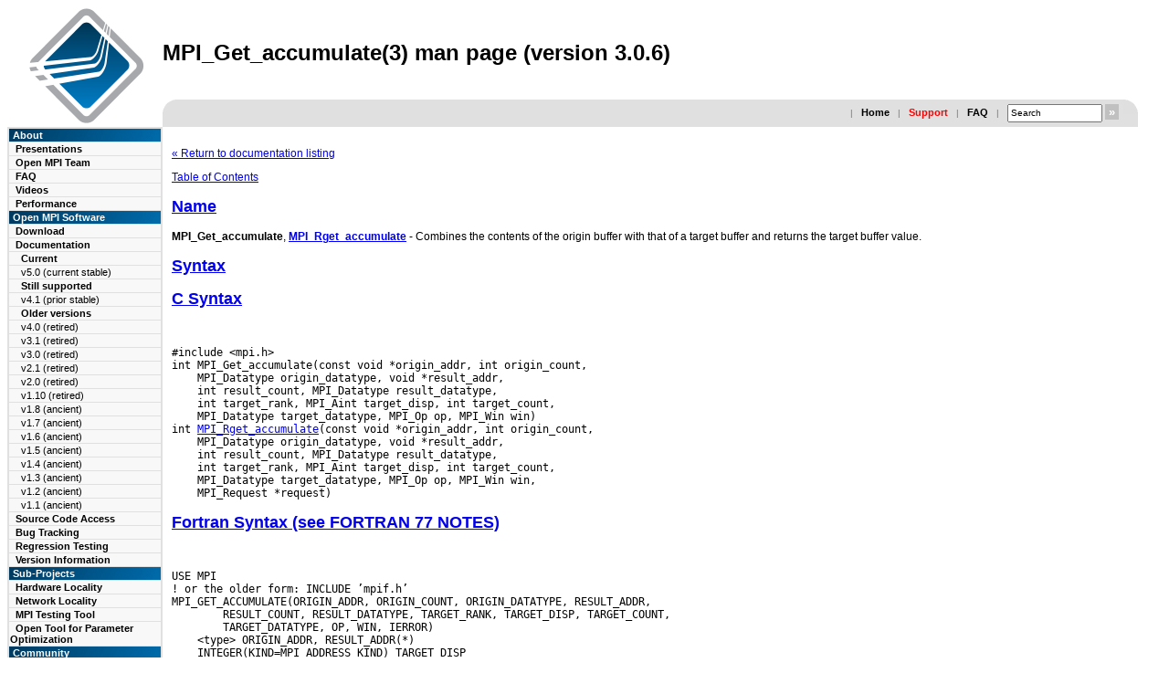

--- FILE ---
content_type: text/html; charset=UTF-8
request_url: https://www-lb.open-mpi.org/doc/v3.0/man3/MPI_Get_accumulate.3.php
body_size: 6861
content:
<!DOCTYPE HTML PUBLIC "-//W3C//DTD HTML 4.01//EN" "http://www.w3.org/TR/html4/strict.dtd">
<html>
<head>
  <meta http-equiv="Content-Type" content="text/html; charset=UTF-8">
<meta name="description" content="Open MPI v3.0.6 man page: MPI_GET_ACCUMULATE(3)">
<meta name="keywords" content="MPI, Open MPI, Open-MPI, OpenMPI, parallel computing, HPC, high performance computing, beowulf, linux, cluster, parallel, distributed">
  <link rel="shortcut icon" href="../../../favicon.ico" />
<style type="text/css">
BODY          {	background		: white ;
		color			: black ;
		font-family		: verdana,arial,helvetica ;
		font-size		: 12px ; }

td	      { background-color	: white ;
		color			: black ;
		font-family		: verdana,arial,helvetica ; }

td.buttonbox  {	font-size		: 11px ;
                font-weight		: bold ;
		color			: white;
		background              : url(../../../images/open-mpi-button-bg.gif); }

td.navbarbox  {	font-size		: 11px ;
                font-weight		: bold ;
		color			: white ;
		background-color	: #E0E0E0 ; }

td.navbartop  {	font-size		: 11px ;
                font-weight		: bold ;
		color			: white ;
		background-color	: #E0E0E0 ; }

td.navbartopabout {
		height			: 17px ;
                font-size		: 11px ;
                font-weight		: bold ;
		color			: white ;
 		background-color	: #009000;
		background-image        : url(../../../images/green-button.gif) ;
}

td.navbartopusing {
		height			: 17px ;
                font-size		: 11px ;
                font-weight		: bold ;
		color			: white ;
		background-color	: #b08000;
		background-image        : url(../../../images/yellow-button.gif) ;
}
td.navbartopinstalling {
		height			: 17px ;
                font-size		: 11px ;
                font-weight		: bold ;
		color			: white ;
		background-color	: #a00000;
		background-image        : url(../../../images/red-button.gif) ;
}
td.navbartopcommunity {
		height			: 17px ;
                font-size		: 11px ;
                font-weight		: bold ;
		color			: white ;
		background-color	: #0000a0;
		background-image        : url(../../../images/blue-button.gif) ;
}

td.glanceitemsysadmin {
		background-color	: #b0e0a0;
}
td.glanceitemprogrammers {
		background-color	: #f0e080;
}
td.glanceitemusers {
		background-color	: #ffa080;
}
td.glanceitemresearchers {
		background-color	: #a0b0ff;
}
td.glanceitemall {
  		background-color	: black ;
		color			: #ffffff;
}

td.navbarsub  { font-size		: 11px ;
                color			: black ;
                background-color	: #F8F8F8 ; }
td.navbarsub2 {	font-size		: 11px ;
		font-weight		: normal;
		color			: black ;
                background-color	: #F8F8F8 ; }
td.navbarsub2b {	font-size		: 11px ;
		font-weight		: bold;
		color			: black ;
                background-color	: #F8F8F8 ; }
td.navbarsub3 {	font-size		: 11px ;
		font-weight		: normal;
		color			: black ;
                background-color	: #F8F8F8 ; }
td.quickbar   { font-size		: 11px ;
		font-weight		: bold ;
		color			: black ;
		background-color	: #E0E0E0 ; }
td.footer     { font-size		: 11px ;
		font-weight		: bold ;
		color			: black ;
		background-color	: #E0E0E0 ; }


a.navbartop   { text-decoration : none ; color: white ; }
a.glancetitle { text-decoration : none ; color: black ; }
a.glanceitem  { text-decoration : none ; color: black ; }
a.glancetext  { text-decoration : none ; color: black ; }
a.navbarsub   { text-decoration : none ; color: black ; }
a.navbarsub2  { text-decoration : none ; color: black ; }
a.navbarsub2b { text-decoration : none ; color: black ; }
a.navbarsub3  { text-decoration : none ; color: black ; }
a.quickbar    { text-decoration : none ; color: black ; }

a.glanceitemsysadmin  { text-decoration : none ; color: black ; }
a.glanceitemprogrammers  { text-decoration : none ; color: black ; }
a.glanceitemusers  { text-decoration : none ; color: black ; }
a.glanceitemresearchers  { text-decoration : none ; color: black ; }
a.glanceitemall  { text-decoration : none ; color: white ; }

td.logobox  { background          : white ;
              color               : #FF2222 ; }

td.titlebox { background          : white ;
              color               : black ; }

td.newsbar   { background-color   : #E0E0E0 ;
               text-align         : center ;  }
td.newstitle { background-color   : #DD3333 ;
               color              : white ;
               text-align         : center ;  }
td.newstext  { font-size          : small ;
               color              : #333333 ; }

.newstitle {   	color           : #333333 ;
		font-weight	: bold ;
		font-size 	: 12px ; }
.newstext {   	color           : black;
		font-weight	: normal ;
		font-size 	: 11px ; }

.glancetitle { font-size	: 14px ;
		 font-weight	: bold ;
 		 background-color   : #A00000 ;
                 color              : black ;
                 text-align         : center ;  }

td.glancebox  {	font-size		: 11px ;
                font-weight		: bold ;
		color			: black ;
		background-color	: #F8F8F8 ; }

td.glancetitle { font-size	: 14px ;
		 font-weight	: bold ;
                 color              : black ;
 		 background-color   : #F8F8F8 ;
                 text-align         : left ; }

td.glanceitem {  font-size	: 11px ;
		 font-weight	: bold ;
                 color              : black ;
                 background-color   : #E0E0E0 ;
                 text-align         : left ;  }

td.glancetext  { font-size          : 11px ;
		 font-weight		: normal ;
                 color              : black ;
                 background-color   : #F8F8F8 ; }

p.small        { font-size           : small                ;
                 font-family         : verdana,arial,helvetica ; }

h1.doctitle   { text-align		: left ; }

h3.frontpage    {	margin-bottom : 6px ;
		margin-top : 6px ;
		font-size: 16px;
		font-weight: bold;
}
h4.frontpage    {	margin-bottom : 3px ;
		margin-top : 3px ;
		font-size: 14px;
		font-weight: bold;
}

td.copyright  { font-size		: 11px ;
		font-weight		: bold ;
		color			: #333333   ;
		background-color	: #E0E0E0 ; }

td.mirror     { font-size		: 11px ;
		font-weight		: bold ;
		color			: #333333   ;
		background-color	: #E0E0E0 ; }

td.faq_question { font-weight		: bold ;
		color			: #333333   ;
		background-color	: #C0C0C0 ; }

.faq_applies  {	color		: #777777 ;
		font-weight     : normal; }

.faq_title    { font-weight		: normal ;
		color			: #333333   ; }

.divider    {	color		: #777777 ;
		font-family	: Verdana, Arial, sans-serif ;
		font-size	: 10px ;
		font-weight     : normal; }

input.medium  { width		: 96px ;
		height		: 15px ;
		font-size	: 10px ;
		text-align	: left ;
		text-valign	: middle ;
		padding-top	: 0px ;
		margin-top	: 0px ;
		margin-bottom	: 0px ; }

input.buttonred{background	: #C0C0C0 ;
		cursor		: hand ;
		color		: #FFFFFF ;
		height		: 1.3em ;
		font-weight	: bold ;
		padding		: 0px ;
		margin		: 0px ;
		border		: 0px none #000; }

.quotelev1 {color : #990099}
.quotelev2 {color : #ff7700}
.quotelev3 {color : #007799}
.quotelev4 {color : #95c500}

td.example { background-color : #E0E0E0; }
</style>
  <title>MPI_Get_accumulate(3) man page (version 3.0.6)</title>
<meta name="google-site-verification" content="Mo383nPcTIxtCpIPubkJdwBNmCY8iwPIrkxy4n9qBwY" /><script language="JavaScript" type="text/JavaScript">
<!--
function contact(host, user, fullname) {
    var atchar = '@';
    var thingy = user+atchar+host;

    document.write('<a hre' + 'f=' + "mai" + "lto:" + thingy + ' onClick="_gaq.push([\"_trackEvent\", \"Mails\", \"Click\", "' + thingy + '\"])">' + fullname + '</a>');
}
//-->
</script>
<bogus not_found=1 />
<script src="https://ajax.googleapis.com/ajax/libs/jquery/1.5/jquery.min.js"></script>
<script>
(function(i,s,o,g,r,a,m){i['GoogleAnalyticsObject']=r;i[r]=i[r]||function(){
        (i[r].q=i[r].q||[]).push(arguments)},i[r].l=1*new Date();a=s.createElement(o),
                                                                     m=s.getElementsByTagName(o)[0];a.async=1;a.src=g;m.parentNode.insertBefore(a,m)
                                                                                                                          })(window,document,'script','//www.google-analytics.com/analytics.js','ga');

ga('create', 'UA-2081892-1', 'auto');
ga('send', 'pageview');

</script></head>
<body>
<a name="top"></A>

<!-- START MAIN TABLE -->
<table width="98%" border="0" cellspacing="0" cellpadding="0">
<colgroup>
  <col width="10%">
  <col>

  <!-- Title area -->
  <tr>
    <td class="logobox" valign="center" align="center" rowspan="2" width="10%">
      <a href="../../../"><img src="../../../images/open-mpi-logo.png" width="129" height="128" alt="Open MPI logo" border="0"></A>
    </td>
    <td valign="center" width="90%" >
      <h1 class="doctitle">MPI_Get_accumulate(3) man page (version 3.0.6)</H1>
    </td>
  </tr>

  <!-- Quick bar -->
  <tr>
    <!-- one td taken by logo -->
    <td height="1" valign="BOTTOM" width="90%" >
    <table width="100%" border="0" cellspacing="0" cellpadding="0">
    <tr>

    <td class="quickbar"  valign="top" align="left" height=16 width="1">
     <img src="../../../images/left-e0-2.gif">
    </td>

    <td>
    <table width="100%" border="0" cellspacing="0" cellpadding="5">
      <tr>
        <form action="../../../includes/do-search.php" topurl="../../.." method="post">
        <td class="quickbar" valign="center" align="right">
	<span class="divider">&nbsp;&nbsp;|&nbsp;&nbsp;</span>
	<a href="../../../" class="quickbar">Home</A>
	<span class="divider">&nbsp;&nbsp;|&nbsp;&nbsp;</span>
	<a href="../../../community/help/" class="quickbar"><font color=red>Support</font></A>
	<span class="divider">&nbsp;&nbsp;|&nbsp;&nbsp;</span>
	<a href="../../../faq/" class="quickbar">FAQ</A>
	<span class="divider">&nbsp;&nbsp;|&nbsp;&nbsp;</span>
	<input type=hidden name=site value="www.open-mpi.org">
<input name="data" type="text" class="medium" size="10" onFocus="if( this.value==this.defaultValue ) this.value='';" value="Search" />

<input id="searchbttn" type="submit" border="0" class="buttonred" value="&nbsp;&raquo;&nbsp;" onmouseover="this.style.color='#fbe249';" onmouseout="this.style.color='#FFF';" />
       </td>
       </form>
      </tr>
    </table>
    </td>

    <td class="quickbar"  valign="top" align="right" height=16 width="1">
     <img src="../../../images/right-e0-2.gif">
    </td>

    </tr>
    </table>
    </td>
  </tr>

  <!-- Main row -->
  <tr>
    <!-- Navigation bar -->
    <td valign="top" class="navbarbox" width="10%">
      <table width="100%" border="0" cellpadding="1" cellspacing="0">
        <tr>
          <td class="navbarbox">
            <table width="168px" border="0" cellpadding="1" cellspacing="1">

<tr><td class="buttonbox">&nbsp;About</td></tr>

              <tr>
                <td class="navbarsub">
                  &nbsp;&nbsp;<a href="../../../papers/" class="navbarsub" >Presentations</A>
                </td>
              </tr>
              <tr>
                <td class="navbarsub">
                  &nbsp;&nbsp;<a href="../../../about/members/" class="navbarsub" >Open MPI Team</A>
                </td>
              </tr>
              <tr>
                <td class="navbarsub">
                  &nbsp;&nbsp;<a href="../../../faq/" class="navbarsub" >FAQ</A>
                </td>
              </tr>
              <tr>
                <td class="navbarsub">
                  &nbsp;&nbsp;<a href="../../../video/" class="navbarsub" >Videos</A>
                </td>
              </tr>
              <tr>
                <td class="navbarsub">
                  &nbsp;&nbsp;<a href="../../../performance/" class="navbarsub" >Performance</A>
                </td>
              </tr>
<tr><td class="buttonbox">&nbsp;Open MPI Software</td></tr>

              <tr>
                <td class="navbarsub">
                  &nbsp;&nbsp;<a href="../../../software/" class="navbarsub" >Download</A>
                </td>
              </tr>
              <tr>
                <td class="navbarsub">
                  &nbsp;&nbsp;<a href="../../../doc/" class="navbarsub" >Documentation</A>
                </td>
              </tr>
              <tr>
                <td class="navbarsub2b">
                  &nbsp;&nbsp;&nbsp;&nbsp;Current
                </td>
              </tr>
              <tr>
                <td class="navbarsub2">
                  &nbsp;&nbsp;&nbsp;&nbsp;<a href="../../../doc/v5.0/" class="navbarsub2">v5.0 (current stable)</a>
                </td>
              </tr>
              <tr>
                <td class="navbarsub2b">
                  &nbsp;&nbsp;&nbsp;&nbsp;Still supported
                </td>
              </tr>
              <tr>
                <td class="navbarsub2">
                  &nbsp;&nbsp;&nbsp;&nbsp;<a href="../../../doc/v4.1/" class="navbarsub2">v4.1 (prior stable)</a>
                </td>
              </tr>
              <tr>
                <td class="navbarsub2b">
                  &nbsp;&nbsp;&nbsp;&nbsp;Older versions
                </td>
              </tr>
              <tr>
                <td class="navbarsub2">
                  &nbsp;&nbsp;&nbsp;&nbsp;<a href="../../../doc/v4.0/" class="navbarsub2">v4.0 (retired)</a>
                </td>
              </tr>
              <tr>
                <td class="navbarsub2">
                  &nbsp;&nbsp;&nbsp;&nbsp;<a href="../../../doc/v3.1/" class="navbarsub2">v3.1 (retired)</a>
                </td>
              </tr>
              <tr>
                <td class="navbarsub2">
                  &nbsp;&nbsp;&nbsp;&nbsp;<a href="../../../doc/v3.0/" class="navbarsub2">v3.0 (retired)</a>
                </td>
              </tr>
              <tr>
                <td class="navbarsub2">
                  &nbsp;&nbsp;&nbsp;&nbsp;<a href="../../../doc/v2.1/" class="navbarsub2">v2.1 (retired)</a>
                </td>
              </tr>
              <tr>
                <td class="navbarsub2">
                  &nbsp;&nbsp;&nbsp;&nbsp;<a href="../../../doc/v2.0/" class="navbarsub2">v2.0 (retired)</a>
                </td>
              </tr>
              <tr>
                <td class="navbarsub2">
                  &nbsp;&nbsp;&nbsp;&nbsp;<a href="../../../doc/v1.10/" class="navbarsub2">v1.10 (retired)</a>
                </td>
              </tr>
              <tr>
                <td class="navbarsub2">
                  &nbsp;&nbsp;&nbsp;&nbsp;<a href="../../../doc/v1.8/" class="navbarsub2">v1.8 (ancient)</a>
                </td>
              </tr>
              <tr>
                <td class="navbarsub2">
                  &nbsp;&nbsp;&nbsp;&nbsp;<a href="../../../doc/v1.7/" class="navbarsub2">v1.7 (ancient)</a>
                </td>
              </tr>
              <tr>
                <td class="navbarsub2">
                  &nbsp;&nbsp;&nbsp;&nbsp;<a href="../../../doc/v1.6/" class="navbarsub2">v1.6 (ancient)</a>
                </td>
              </tr>
              <tr>
                <td class="navbarsub2">
                  &nbsp;&nbsp;&nbsp;&nbsp;<a href="../../../doc/v1.5/" class="navbarsub2">v1.5 (ancient)</a>
                </td>
              </tr>
              <tr>
                <td class="navbarsub2">
                  &nbsp;&nbsp;&nbsp;&nbsp;<a href="../../../doc/v1.4/" class="navbarsub2">v1.4 (ancient)</a>
                </td>
              </tr>
              <tr>
                <td class="navbarsub2">
                  &nbsp;&nbsp;&nbsp;&nbsp;<a href="../../../doc/v1.3/" class="navbarsub2">v1.3 (ancient)</a>
                </td>
              </tr>
              <tr>
                <td class="navbarsub2">
                  &nbsp;&nbsp;&nbsp;&nbsp;<a href="../../../doc/v1.2/" class="navbarsub2">v1.2 (ancient)</a>
                </td>
              </tr>
              <tr>
                <td class="navbarsub2">
                  &nbsp;&nbsp;&nbsp;&nbsp;<a href="../../../doc/v1.1/" class="navbarsub2">v1.1 (ancient)</a>
                </td>
              </tr>
              <tr>
                <td class="navbarsub">
                  &nbsp;&nbsp;<a href="../../../source/" class="navbarsub" >Source Code Access</A>
                </td>
              </tr>
              <tr>
                <td class="navbarsub">
                  &nbsp;&nbsp;<a href="https://github.com/open-mpi/ompi/issues" class="navbarsub" >Bug Tracking</A>
                </td>
              </tr>
              <tr>
                <td class="navbarsub">
                  &nbsp;&nbsp;<a href="https://mtt.open-mpi.org/" class="navbarsub" >Regression Testing</A>
                </td>
              </tr>
              <tr>
                <td class="navbarsub">
                  &nbsp;&nbsp;<a href="https://docs.open-mpi.org/en/main/version-numbering.html" class="navbarsub" >Version Information</A>
                </td>
              </tr>
<tr><td class="buttonbox">&nbsp;Sub-Projects</td></tr>

              <tr>
                <td class="navbarsub">
                  &nbsp;&nbsp;<a href="../../../projects/hwloc/" class="navbarsub" >Hardware Locality</A>
                </td>
              </tr>
              <tr>
                <td class="navbarsub">
                  &nbsp;&nbsp;<a href="../../../projects/netloc/" class="navbarsub" >Network Locality</A>
                </td>
              </tr>
              <tr>
                <td class="navbarsub">
                  &nbsp;&nbsp;<a href="../../../projects/mtt/" class="navbarsub" >MPI Testing Tool</A>
                </td>
              </tr>
              <tr>
                <td class="navbarsub">
                  &nbsp;&nbsp;<a href="../../../projects/otpo/" class="navbarsub" >Open Tool for Parameter Optimization</A>
                </td>
              </tr>
<tr><td class="buttonbox">&nbsp;Community</td></tr>

              <tr>
                <td class="navbarsub">
                  &nbsp;&nbsp;<a href="../../../community/lists/" class="navbarsub" >Mailing Lists</A>
                </td>
              </tr>
              <tr>
                <td class="navbarsub">
                  &nbsp;&nbsp;<a href="https://docs.open-mpi.org/en/main/getting-help.html" class="navbarsub" ><font color=red>Getting Help/Support</font></A>
                </td>
              </tr>
              <tr>
                <td class="navbarsub">
                  &nbsp;&nbsp;<a href="../../../community/contribute/" class="navbarsub" >Contribute</A>
                </td>
              </tr>
              <tr>
                <td class="navbarsub">
                  &nbsp;&nbsp;<a href="../../../community/contact.php" class="navbarsub" >Contact</A>
                </td>
              </tr>
              <tr>
                <td class="navbarsub">
                  &nbsp;&nbsp;<a href="../../../community/license.php" class="navbarsub" >License</A>
                </td>
              </tr>
<tr><td class="buttonbox">&nbsp;</td></tr>

            </table>
          </td>
        </td>
      </table>
    </td>

    <!-- Main text box -->
    <td valign="top" width="90%" >
      <table width="100%" border="0" cellpadding="6" cellspacing="0">
        <tr>
          <td>
      <table width="100%" border="0" cellpadding="4" cellspacing="0">
      <colgroup>
      <col>
        <tr>
          <td>
          <!-- BEGIN MAIN TEXT -->
<p> <a href="../">&laquo; Return to documentation listing</a></p>
      <!-- manual page source format generated by PolyglotMan v3.2, -->
<!-- available at http://polyglotman.sourceforge.net/ -->

<body bgcolor='white'>
<a href='#toc'>Table of Contents</a><p>

<h2><a name='sect0' href='#toc0'>Name</a></h2>
<b>MPI_Get_accumulate</b>, <b><a href="../man3/MPI_Rget_accumulate.3.php">MPI_Rget_accumulate</a></b> - Combines the contents
of the origin buffer with that of a target buffer and returns the target
buffer value.
<p>
<h2><a name='sect1' href='#toc1'>Syntax</a></h2>

<h2><a name='sect2' href='#toc2'>C Syntax</a></h2>
<br>
<pre>#include &lt;mpi.h&gt;
int MPI_Get_accumulate(const void *origin_addr, int origin_count,
<tt> </tt>&nbsp;<tt> </tt>&nbsp;MPI_Datatype origin_datatype, void *result_addr,
<tt> </tt>&nbsp;<tt> </tt>&nbsp;int result_count, MPI_Datatype result_datatype,
<tt> </tt>&nbsp;<tt> </tt>&nbsp;int target_rank, MPI_Aint target_disp, int target_count,
<tt> </tt>&nbsp;<tt> </tt>&nbsp;MPI_Datatype target_datatype, MPI_Op op, MPI_Win win)
int <a href="../man3/MPI_Rget_accumulate.3.php">MPI_Rget_accumulate</a>(const void *origin_addr, int origin_count,
<tt> </tt>&nbsp;<tt> </tt>&nbsp;MPI_Datatype origin_datatype, void *result_addr,
<tt> </tt>&nbsp;<tt> </tt>&nbsp;int result_count, MPI_Datatype result_datatype,
<tt> </tt>&nbsp;<tt> </tt>&nbsp;int target_rank, MPI_Aint target_disp, int target_count,
<tt> </tt>&nbsp;<tt> </tt>&nbsp;MPI_Datatype target_datatype, MPI_Op op, MPI_Win win,
<tt> </tt>&nbsp;<tt> </tt>&nbsp;MPI_Request *request)
</pre>
<h2><a name='sect3' href='#toc3'>Fortran Syntax (see FORTRAN 77 NOTES)</a></h2>
<br>
<pre>USE MPI
! or the older form: INCLUDE &rsquo;mpif.h&rsquo;
MPI_GET_ACCUMULATE(ORIGIN_ADDR, ORIGIN_COUNT, ORIGIN_DATATYPE, RESULT_ADDR,
        RESULT_COUNT, RESULT_DATATYPE, TARGET_RANK, TARGET_DISP, TARGET_COUNT,
        TARGET_DATATYPE, OP, WIN, IERROR)
<tt> </tt>&nbsp;<tt> </tt>&nbsp;&lt;type&gt; ORIGIN_ADDR, RESULT_ADDR(*)
<tt> </tt>&nbsp;<tt> </tt>&nbsp;INTEGER(KIND=MPI_ADDRESS_KIND) TARGET_DISP
<tt> </tt>&nbsp;<tt> </tt>&nbsp;INTEGER ORIGIN_COUNT, ORIGIN_DATATYPE, TARGET_COUNT, TARGET_DATATYPE,
        TARGET_RANK, TARGET_COUNT, TARGET_DATATYPE, OP, WIN, IERROR
<a href="../man3/MPI_Rget_accumulate.3.php">MPI_RGET_ACCUMULATE</a>(ORIGIN_ADDR, ORIGIN_COUNT, ORIGIN_DATATYPE, RESULT_ADDR,
        RESULT_COUNT, RESULT_DATATYPE, TARGET_RANK, TARGET_DISP, TARGET_COUNT,
        TARGET_DATATYPE, OP, WIN, REQUEST, IERROR)
<tt> </tt>&nbsp;<tt> </tt>&nbsp;&lt;type&gt; ORIGIN_ADDR, RESULT_ADDR(*)
<tt> </tt>&nbsp;<tt> </tt>&nbsp;INTEGER(KIND=MPI_ADDRESS_KIND) TARGET_DISP
<tt> </tt>&nbsp;<tt> </tt>&nbsp;INTEGER ORIGIN_COUNT, ORIGIN_DATATYPE, TARGET_COUNT, TARGET_DATATYPE,
        TARGET_RANK, TARGET_COUNT, TARGET_DATATYPE, OP, WIN, REQUEST, IERROR

</pre>
<h2><a name='sect4' href='#toc4'>Fortran 2008 Syntax</a></h2>
<br>
<pre>USE mpi_f08
MPI_Get_accumulate(origin_addr, origin_count, origin_datatype, result_addr,
<tt> </tt>&nbsp;<tt> </tt>&nbsp;<tt> </tt>&nbsp;<tt> </tt>&nbsp;result_count, result_datatype, target_rank, target_disp,
<tt> </tt>&nbsp;<tt> </tt>&nbsp;<tt> </tt>&nbsp;<tt> </tt>&nbsp;target_count, target_datatype, op, win, ierror)
<tt> </tt>&nbsp;<tt> </tt>&nbsp;TYPE(*), DIMENSION(..), INTENT(IN) :: origin_addr
<tt> </tt>&nbsp;<tt> </tt>&nbsp;TYPE(*), DIMENSION(..) :: result_addr
<tt> </tt>&nbsp;<tt> </tt>&nbsp;INTEGER, INTENT(IN) :: origin_count, result_count, target_rank, target_count
<tt> </tt>&nbsp;<tt> </tt>&nbsp;TYPE(MPI_Datatype), INTENT(IN) :: origin_datatype, target_datatype, result_datatype
<tt> </tt>&nbsp;<tt> </tt>&nbsp;INTEGER(KIND=MPI_ADDRESS_KIND), INTENT(IN) :: target_dist
<tt> </tt>&nbsp;<tt> </tt>&nbsp;TYPE(MPI_Op), INTENT(IN) :: op
<tt> </tt>&nbsp;<tt> </tt>&nbsp;TYPE(MPI_Win), INTENT(IN) :: win
<tt> </tt>&nbsp;<tt> </tt>&nbsp;INTEGER, OPTIONAL, INTENT(OUT) :: ierror
<a href="../man3/MPI_Rget_accumulate.3.php">MPI_Rget_accumulate</a>(origin_addr, origin_count, origin_datatype,
<tt> </tt>&nbsp;<tt> </tt>&nbsp;<tt> </tt>&nbsp;<tt> </tt>&nbsp;result_addr, result_count, result_datatype, target_rank,
<tt> </tt>&nbsp;<tt> </tt>&nbsp;<tt> </tt>&nbsp;<tt> </tt>&nbsp;target_disp, target_count, target_datatype, op, win, request,
<tt> </tt>&nbsp;<tt> </tt>&nbsp;<tt> </tt>&nbsp;<tt> </tt>&nbsp;ierror)
<tt> </tt>&nbsp;<tt> </tt>&nbsp;TYPE(*), DIMENSION(..), INTENT(IN) :: origin_addr
<tt> </tt>&nbsp;<tt> </tt>&nbsp;TYPE(*), DIMENSION(..) :: result_addr
<tt> </tt>&nbsp;<tt> </tt>&nbsp;INTEGER, INTENT(IN) :: origin_count, result_count, target_rank, target_count
<tt> </tt>&nbsp;<tt> </tt>&nbsp;TYPE(MPI_Datatype), INTENT(IN) :: origin_datatype, target_datatype, result_datatype
<tt> </tt>&nbsp;<tt> </tt>&nbsp;INTEGER(KIND=MPI_ADDRESS_KIND), INTENT(IN) :: target_dist
<tt> </tt>&nbsp;<tt> </tt>&nbsp;TYPE(MPI_Op), INTENT(IN) :: op
<tt> </tt>&nbsp;<tt> </tt>&nbsp;TYPE(MPI_Win), INTENT(IN) :: win
<tt> </tt>&nbsp;<tt> </tt>&nbsp;TYPE(MPI_Request), INTENT(OUT) :: request
<tt> </tt>&nbsp;<tt> </tt>&nbsp;INTEGER, OPTIONAL, INTENT(OUT) :: ierror
</pre>
<h2><a name='sect5' href='#toc5'>Input Parameters</a></h2>

<dl>

<dt>origin_addr </dt>
<dd>Initial address of buffer (choice). </dd>

<dt>origin_count
</dt>
<dd>Number of entries in buffer (nonnegative integer). </dd>

<dt>origin_datatype </dt>
<dd>Data
type of each buffer entry (handle). </dd>

<dt>result_addr </dt>
<dd>Initial address of result
buffer (choice). </dd>

<dt>result_count </dt>
<dd>Number of entries in result buffer (nonnegative
integer). </dd>

<dt>result_datatype </dt>
<dd>Data type of each result buffer entry (handle).
</dd>

<dt>target_rank </dt>
<dd>Rank of target (nonnegative integer). </dd>

<dt>target_disp </dt>
<dd>Displacement
from start of window to beginning of target buffer (nonnegative integer).
</dd>

<dt>target_count </dt>
<dd>Number of entries in target buffer (nonnegative integer). </dd>

<dt>target_datatype
</dt>
<dd>Data type of each entry in target buffer (handle). </dd>

<dt>op </dt>
<dd>Reduce operation (handle).
</dd>

<dt>win </dt>
<dd>Window object (handle).
<p> </dd>
</dl>

<h2><a name='sect6' href='#toc6'>Output Parameter</a></h2>

<dl>

<dt><a href="../man3/MPI_Rget_accumulate.3.php">MPI_Rget_accumulate</a>: RMA request
</dt>
<dd></dd>

<dt>IERROR </dt>
<dd>Fortran only: Error status (integer).
<p> </dd>
</dl>

<h2><a name='sect7' href='#toc7'>Description</a></h2>
<b>MPI_Get_accumulate</b>
is a function used for one-sided MPI communication that adds the contents
of the origin buffer (as defined by <i>origin_addr</i>, <i>origin_count</i>, and <i>origin_datatype</i>)
to the buffer specified by the arguments <i>target_count</i> and <i>target_datatype</i>,
at offset <i>target_disp</i>, in the target window specified by <i>target_rank</i> and
<i>win</i>, using the operation <i>op</i>. <b>MPI_Get_accumulate</b> returns in the result buffer
<i>result_addr</i> the contents of the target buffer before the accumulation. <p>
Any
of the predefined operations for <a href="../man3/MPI_Reduce.3.php">MPI_Reduce</a>, as well as MPI_NO_OP, can
be used. User-defined functions cannot be used. For example, if <i>op</i> is MPI_SUM,
each element of the origin buffer is added to the corresponding element
in the target, replacing the former value in the target. <p>
Each datatype argument
must be a predefined data type or a derived data type, where all basic
components are of the same predefined data type. Both datatype arguments
must be constructed from the same predefined data type. The operation <i>op</i>
applies to elements of that predefined type. The <i>target_datatype</i> argument
must not specify overlapping entries, and the target buffer must fit in
the target window. <p>
A new predefined operation, MPI_REPLACE, is defined. It
corresponds to the associative function f(a, b) =b; that is, the current
value in the target memory is replaced by the value supplied by the origin.
<p>
A new predefined operation, MPI_NO_OP, is defined. It corresponds to the
assiciative function f(a, b) = a; that is the current value in the target
memory is returned in the result buffer at the origin and no operation
is performed on the target buffer. <p>
<b><a href="../man3/MPI_Rget_accumulate.3.php">MPI_Rget_accumulate</a></b> is similar to <b>MPI_Get_accumulate</b>,
except that it allocates a communication request object and associates
it with the request handle (the argument <i>request</i>) that can be used to wait
or test for completion. The completion of an <b><a href="../man3/MPI_Rget_accumulate.3.php">MPI_Rget_accumulate</a></b> operation
indicates that the data is available in the result buffer and the origin
buffer is free to be updated. It does not indicate that the operation has
been completed at the target window.
<p>
<h2><a name='sect8' href='#toc8'>Fortran 77 Notes</a></h2>
The MPI standard prescribes
portable Fortran syntax for the <i>TARGET_DISP</i> argument only for Fortran 90.
 FORTRAN 77 users may use the non-portable syntax <p>
<br>
<pre>     INTEGER*MPI_ADDRESS_KIND TARGET_DISP
</pre><p>
where MPI_ADDRESS_KIND is a constant defined in mpif.h and gives the length
of the declared integer in bytes.
<p>
<h2><a name='sect9' href='#toc9'>Notes</a></h2>
The generic functionality of <b>MPI_Get_accumulate</b>
might limit the performance of fetch-and-increment or fetch-and-add calls that
might be supported by special hardware operations. <a href="../man3/MPI_Fetch_and_op.3.php">MPI_Fetch_and_op</a> thus
allows for a fast implementation of a commonly used subset of the functionality
of <b>MPI_Get_accumulate</b>. <p>
<a href="../man3/MPI_Get.3.php">MPI_Get</a> is a special case of <b>MPI_Get_accumulate</b>,
with the operation MPI_NO_OP. Note, however, that <a href="../man3/MPI_Get.3.php">MPI_Get</a> and <b>MPI_Get_accumulate</b>
have different constraints on concurrent updates. <p>
It is the user&rsquo;s responsibility
to guarantee that, when using the accumulate functions, the target displacement
argument is such that accesses to the window are properly aligned according
to the data type arguments in the call to the <b>MPI_Get_accumulate</b> function.

<p>
<h2><a name='sect10' href='#toc10'>Errors</a></h2>
Almost all MPI routines return an error value; C routines as the
value of the function and Fortran routines in the last argument. <p>
Before
the error value is returned, the current MPI error handler is called. By
default, this error handler aborts the MPI job, except for I/O function
errors. The error handler may be changed with <a href="../man3/MPI_Comm_set_errhandler.3.php">MPI_Comm_set_errhandler</a>; the
predefined error handler MPI_ERRORS_RETURN may be used to cause error values
to be returned. Note that MPI does not guarantee that an MPI program can
continue past an error.
<p>
<h2><a name='sect11' href='#toc11'>See Also</a></h2>
<p>
<a href="../man3/MPI_Put.3.php">MPI_Put</a> <a href="../man3/MPI_Get.3.php">MPI_Get</a> <a href="../man3/MPI_Accumulate.3.php">MPI_Accumulate</a> <a href="../man3/MPI_Fetch_and_op.3.php">MPI_Fetch_and_op</a>
<br>
<a href="../man3/MPI_Reduce.3.php">MPI_Reduce</a> <p>

<hr><p>
<a name='toc'><b>Table of Contents</b></a><p>
<ul>
<li><a name='toc0' href='#sect0'>Name</a></li>
<li><a name='toc1' href='#sect1'>Syntax</a></li>
<li><a name='toc2' href='#sect2'>C Syntax</a></li>
<li><a name='toc3' href='#sect3'>Fortran Syntax (see FORTRAN 77 NOTES)</a></li>
<li><a name='toc4' href='#sect4'>Fortran 2008 Syntax</a></li>
<li><a name='toc5' href='#sect5'>Input Parameters</a></li>
<li><a name='toc6' href='#sect6'>Output Parameter</a></li>
<li><a name='toc7' href='#sect7'>Description</a></li>
<li><a name='toc8' href='#sect8'>Fortran 77 Notes</a></li>
<li><a name='toc9' href='#sect9'>Notes</a></li>
<li><a name='toc10' href='#sect10'>Errors</a></li>
<li><a name='toc11' href='#sect11'>See Also</a></li>
</ul>


<p> <a href="../">&laquo; Return to documentation listing</a></p>

	  <!-- END MAIN TEXT -->
	  </td>
        </tr>
      </table>
          </td>
        </td>
      </table>
    </td>
  </tr>

  <!-- footer row -->
  <tr>
  <td colspan="2">
      <table width="100%" border="0" cellpadding="8" cellspacing="0">
      <colgroup>
      <col>
      <col>
      <col>
        <tr>
          <td class="footer" align="LEFT" height="36" width="33%">
	  <table><tr><td class="footer"><a href="http://spi-inc.org/"><img height="35"
src="../../../images/spi-logo.svg"></a></td>
                 <td class="footer"><a href="http://spi-inc.org/projects/open-mpi/">Open MPI is an Associated
Project</a><br /> of the
<a href="http://spi-inc.org/">Software in the Public Interest</a>
non-profit organization</td></tr></table>
          </td>
          <td class="footer" align="CENTER" height="36" width="33%">
            <script language="JavaScript" type="text/JavaScript">
<!--
function contact(host, user, fullname) {
    var atchar = '@';
    var thingy = user+atchar+host;

    document.write('<a hre' + 'f=' + "mai" + "lto:" + thingy + ' onClick="_gaq.push([\"_trackEvent\", \"Mails\", \"Click\", "' + thingy + '\"])">' + fullname + '</a>');
}
//-->
</script>
<script language="javascript">contact("open-mpi.org", "the-web-maintainer", "Contact the Open MPI webmaster");</script>          </td>
          <td class="footer" align="RIGHT" height="36" width="33%">
Page last modified: 20-Mar-2020<br>
&copy;2004-2026 The Open MPI Project
<br>
          </td>
        </tr>
      </table>

    <!-- END MAIN table -->
    </td>
  </tr>
</table>
<br>
</body>
</html>
